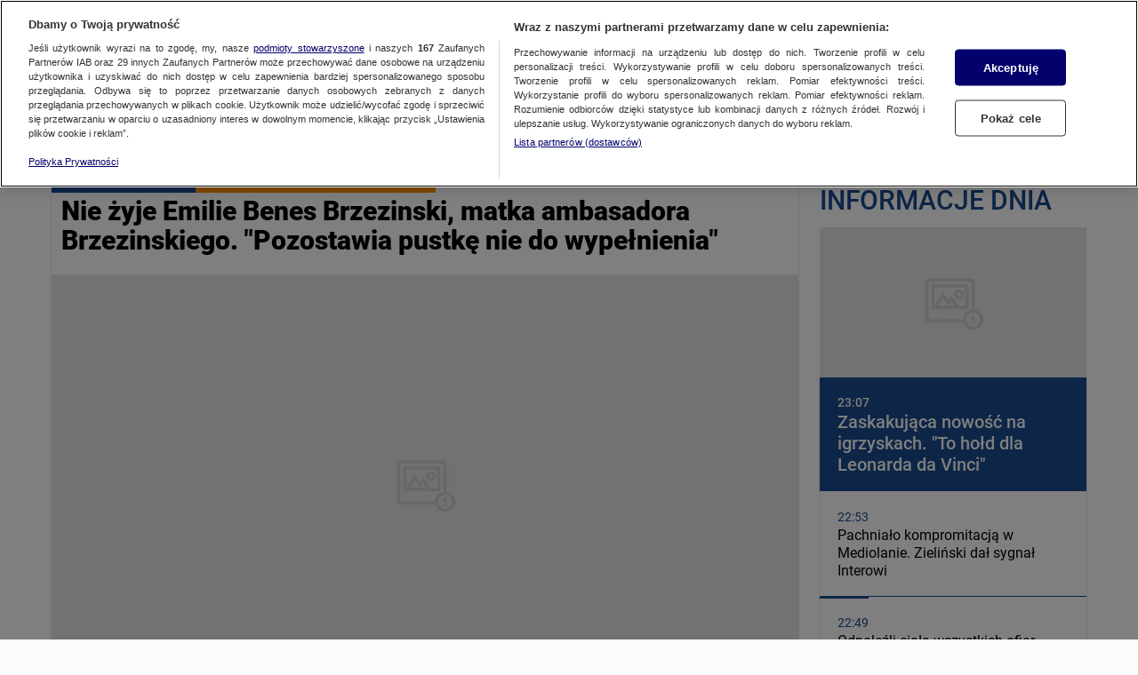

--- FILE ---
content_type: application/javascript; charset=UTF-8
request_url: https://tvn24.pl/_next/static/c_c8f5e658e860a5/_buildManifest.js
body_size: 1797
content:
self.__BUILD_MANIFEST = (function(a,b,c,d,e,f,g,h,i,j,k,l,m,n,o,p,q){return {__rewrites:[],"/":[a,b,c,d,e,f,g,h,j,k,l,"static\u002Fchunks\u002Fpages\u002Findex-6396b37fcb7d81b5a955.js"],"/_error":[d,"static\u002Fcss\u002Fpages\u002F_error.ae2c0ca0.chunk.css","static\u002Fchunks\u002Fpages\u002F_error-2641babab8a3e6ebbb6f.js"],"/authenticate":[a,h,j,k,n,"static\u002Fcss\u002Fpages\u002Fauthenticate.eb636c41.chunk.css","static\u002Fchunks\u002Fpages\u002Fauthenticate-a5bc8954a3b3d634afac.js"],"/authorProfile":[a,b,c,d,e,f,g,h,j,k,l,"static\u002Fchunks\u002Fpages\u002FauthorProfile-5723e5c080fbb8dfac85.js"],"/dashboard":[a,b,c,d,e,f,g,h,j,k,n,"static\u002Fchunks\u002Fpages\u002Fdashboard-75af010bcf665d104036.js"],"/detail":[a,b,c,d,e,f,g,h,j,k,l,"static\u002Fchunks\u002Fpages\u002Fdetail-fccc07482c851238f4c7.js"],"/detailIframe":[a,b,c,h,j,k,n,p,q,"static\u002Fcss\u002Fpages\u002FdetailIframe.63ad0223.chunk.css","static\u002Fchunks\u002Fpages\u002FdetailIframe-ece22654faaea88d2954.js"],"/go":[a,b,c,d,e,f,g,h,i,j,k,l,"static\u002Fchunks\u002Fpages\u002Fgo-b86f696978dee94bfb31.js"],"/go/accountTvn":[a,b,c,d,i,"static\u002Fcss\u002Fpages\u002Fgo\u002FaccountTvn.02dbf8bf.chunk.css","static\u002Fchunks\u002Fpages\u002Fgo\u002FaccountTvn-08d36f6b7bc067617862.js"],"/go/bookmarks":[a,b,c,d,e,f,g,h,i,j,l,m,"static\u002Fchunks\u002Fpages\u002Fgo\u002Fbookmarks-b4baf7514f5638d1aeaa.js"],"/go/category":[a,b,c,d,e,f,g,h,i,j,l,m,"static\u002Fchunks\u002Fpages\u002Fgo\u002Fcategory-5a5bc44579b6ceee8edb.js"],"/go/detail":[o,a,b,c,d,e,f,g,h,i,j,k,"static\u002Fchunks\u002Fpages\u002Fgo\u002Fdetail-2d9ed732087b7f0a5c3b.js"],"/go/diagnostics":[a,b,c,d,e,f,g,i,"static\u002Fchunks\u002Fpages\u002Fgo\u002Fdiagnostics-2104661961295f77de27.js"],"/go/epgDetail":[o,a,b,c,d,e,f,g,h,i,k,p,"static\u002Fchunks\u002Fpages\u002Fgo\u002FepgDetail-3e60cbc5e4e3e6cb2ba4.js"],"/go/error404":[a,b,c,d,e,f,g,i,"static\u002Fchunks\u002Fpages\u002Fgo\u002Ferror404-610fd8a04da05c59277a.js"],"/go/favourites":[a,b,c,d,e,f,g,h,i,j,l,m,"static\u002Fchunks\u002Fpages\u002Fgo\u002Ffavourites-8ea5653cf74d41d4913e.js"],"/go/payment":["static\u002Fchunks\u002Fpages\u002Fgo\u002Fpayment-8cb1501407a07c1c99bb.js"],"/go/program":[o,a,b,c,d,e,f,g,h,i,j,k,"static\u002Fchunks\u002Fpages\u002Fgo\u002Fprogram-892a974ed7ff4d8c4e6d.js"],"/go/search":[a,b,c,d,e,f,g,h,i,j,l,m,"static\u002Fchunks\u002Fpages\u002Fgo\u002Fsearch-f8f067b7a2c104205922.js"],"/go/shop":[a,i,"static\u002Fchunks\u002Fpages\u002Fgo\u002Fshop-e73afe99817ea2467ddc.js"],"/go/shortLink":[a,b,c,d,i,"static\u002Fcss\u002Fpages\u002Fgo\u002FshortLink.02dbf8bf.chunk.css","static\u002Fchunks\u002Fpages\u002Fgo\u002FshortLink-05e53013e83be5875caa.js"],"/go/speedTest":[a,b,c,d,e,f,g,h,i,k,p,q,"static\u002Fchunks\u002Fpages\u002Fgo\u002FspeedTest-e6071d586c4dc2ef988a.js"],"/go/tag":[a,b,c,d,e,f,g,h,i,j,l,m,"static\u002Fchunks\u002Fpages\u002Fgo\u002Ftag-ff7fa1571bb14d787337.js"],"/go/userAccount":[a,i,"static\u002Fchunks\u002Fpages\u002Fgo\u002FuserAccount-edffbd6893b332c76604.js"],"/go/video":[o,a,b,c,d,e,f,g,h,i,j,k,"static\u002Fchunks\u002Fpages\u002Fgo\u002Fvideo-4e174f3007fe743f0f8e.js"],"/go/voucher":[a,i,"static\u002Fchunks\u002Fpages\u002Fgo\u002Fvoucher-fa4ddf8802e23cc895a4.js"],"/go/watchOnTv":[a,b,c,d,e,f,g,i,"static\u002Fchunks\u002Fpages\u002Fgo\u002FwatchOnTv-fc8f3a46d98e327ca76a.js"],"/staticPage":[a,b,c,d,e,f,g,h,j,k,n,"static\u002Fchunks\u002Fpages\u002FstaticPage-115e4b066e7b63b622c8.js"],"/userMaterial":[a,b,c,d,e,f,g,h,j,k,l,"static\u002Fchunks\u002Fpages\u002FuserMaterial-2d71f99b30132e116a74.js"],sortedPages:["\u002F","\u002F_app","\u002F_error","\u002Fauthenticate","\u002FauthorProfile","\u002Fdashboard","\u002Fdetail","\u002FdetailIframe","\u002Fgo","\u002Fgo\u002FaccountTvn","\u002Fgo\u002Fbookmarks","\u002Fgo\u002Fcategory","\u002Fgo\u002Fdetail","\u002Fgo\u002Fdiagnostics","\u002Fgo\u002FepgDetail","\u002Fgo\u002Ferror404","\u002Fgo\u002Ffavourites","\u002Fgo\u002Fpayment","\u002Fgo\u002Fprogram","\u002Fgo\u002Fsearch","\u002Fgo\u002Fshop","\u002Fgo\u002FshortLink","\u002Fgo\u002FspeedTest","\u002Fgo\u002Ftag","\u002Fgo\u002FuserAccount","\u002Fgo\u002Fvideo","\u002Fgo\u002Fvoucher","\u002Fgo\u002FwatchOnTv","\u002FstaticPage","\u002FuserMaterial"]}}("static\u002Fchunks\u002F3e9b615cbc1ea9ada089f97c6999a35f54b81686.721e498f705bf666a423.js","static\u002Fcss\u002Fc2287810551ba6c54b3da8d43aa42092ea907aef_CSS.5d4e1842.chunk.css","static\u002Fchunks\u002Fc2287810551ba6c54b3da8d43aa42092ea907aef_CSS.e4701e5497a3a788c141.js","static\u002Fchunks\u002F989891dcbb24c9c0a2ef9225cc56078968100f77.4f0fda9cf7d2f625fc69.js","static\u002Fchunks\u002Fc5dde553f52431ccfa9fcd1a7aecdece2237f261.a81ec21453f2d1f629a3.js","static\u002Fcss\u002Fc5dde553f52431ccfa9fcd1a7aecdece2237f261_CSS.2028d6da.chunk.css","static\u002Fchunks\u002Fc5dde553f52431ccfa9fcd1a7aecdece2237f261_CSS.83191efb872fe3bdec99.js","static\u002Fchunks\u002F6705a7f02b6c431e46447d93292c08b6ac3d4396.13edbce17cc7ff30c4c0.js","static\u002Fchunks\u002F5e4a36bde05b24d5b80f43ae0400e36bc32b3dde.5814cc928fc65dd1f03e.js","static\u002Fchunks\u002F8db3dbc6d9a1c8b82dbc518273c2f07e83e22b74.dbe70f2ca09828351013.js","static\u002Fchunks\u002F4364afefcef4e363c80be6afb2be0b4e8c2cb32a.3827d11e64724f271d67.js","static\u002Fchunks\u002Fd602a278abd53fa3cff03f4e73292b80d34d01db.5b442f7d9017afadf526.js","static\u002Fchunks\u002Fc5ec2bd666e651a332276ca8b5a694d396f80117.3c0214c632a60a0d7620.js","static\u002Fchunks\u002Fdd71a075b2efe54b6b15d2919a5d078d72348d36.c559070c76828b2798e4.js","static\u002Fchunks\u002Fad6d74e1.c675ff550bf52a3c49b2.js","static\u002Fchunks\u002Ff8dea299ad3d83512da81ca424b9214fa4df4000.f6e362a556bbccc54359.js","static\u002Fchunks\u002F611b0fa4bb46293a882bbd13aa9fd93346b6c22b.47412899dc620746dccb.js"));self.__BUILD_MANIFEST_CB && self.__BUILD_MANIFEST_CB()